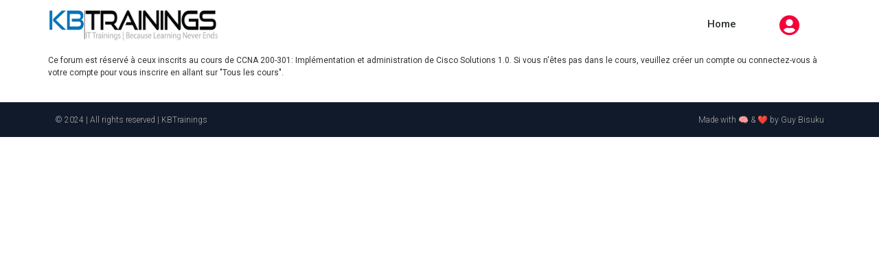

--- FILE ---
content_type: text/css
request_url: https://kbtrainings.com/wp-content/uploads/elementor/css/post-30738.css?ver=1725033063
body_size: 889
content:
.elementor-30738 .elementor-element.elementor-element-ec52ab0:not(.elementor-motion-effects-element-type-background), .elementor-30738 .elementor-element.elementor-element-ec52ab0 > .elementor-motion-effects-container > .elementor-motion-effects-layer{background-color:#F5003B;}.elementor-30738 .elementor-element.elementor-element-ec52ab0{transition:background 0.3s, border 0.3s, border-radius 0.3s, box-shadow 0.3s;}.elementor-30738 .elementor-element.elementor-element-ec52ab0 > .elementor-background-overlay{transition:background 0.3s, border-radius 0.3s, opacity 0.3s;}.elementor-30738 .elementor-element.elementor-element-cef6147{text-align:center;}.elementor-30738 .elementor-element.elementor-element-cef6147 .elementor-heading-title{color:#FFFFFF;font-size:20px;}.elementor-30738 .elementor-element.elementor-element-7d1ff59d > .elementor-container > .elementor-column > .elementor-widget-wrap{align-content:center;align-items:center;}.elementor-30738 .elementor-element.elementor-element-7d1ff59d:not(.elementor-motion-effects-element-type-background), .elementor-30738 .elementor-element.elementor-element-7d1ff59d > .elementor-motion-effects-container > .elementor-motion-effects-layer{background-color:#FFFFFF;}.elementor-30738 .elementor-element.elementor-element-7d1ff59d{transition:background 0.3s, border 0.3s, border-radius 0.3s, box-shadow 0.3s;margin-top:10px;margin-bottom:20px;z-index:1;}.elementor-30738 .elementor-element.elementor-element-7d1ff59d > .elementor-background-overlay{transition:background 0.3s, border-radius 0.3s, opacity 0.3s;}.elementor-30738 .elementor-element.elementor-element-710d2bf0{text-align:left;}.elementor-30738 .elementor-element.elementor-element-710d2bf0 img{width:65%;}.elementor-30738 .elementor-element.elementor-element-64127768 .elementor-menu-toggle{margin-left:auto;background-color:rgba(0,0,0,0);border-width:0px;border-radius:0px;}.elementor-30738 .elementor-element.elementor-element-64127768 .elementor-nav-menu .elementor-item{font-size:15px;font-weight:500;}.elementor-30738 .elementor-element.elementor-element-64127768 .elementor-nav-menu--main .elementor-item{color:#2a302f;fill:#2a302f;}.elementor-30738 .elementor-element.elementor-element-64127768 .elementor-nav-menu--main .elementor-item:hover,
					.elementor-30738 .elementor-element.elementor-element-64127768 .elementor-nav-menu--main .elementor-item.elementor-item-active,
					.elementor-30738 .elementor-element.elementor-element-64127768 .elementor-nav-menu--main .elementor-item.highlighted,
					.elementor-30738 .elementor-element.elementor-element-64127768 .elementor-nav-menu--main .elementor-item:focus{color:#F5003B;fill:#F5003B;}.elementor-30738 .elementor-element.elementor-element-64127768 .elementor-nav-menu--main:not(.e--pointer-framed) .elementor-item:before,
					.elementor-30738 .elementor-element.elementor-element-64127768 .elementor-nav-menu--main:not(.e--pointer-framed) .elementor-item:after{background-color:#F5003B;}.elementor-30738 .elementor-element.elementor-element-64127768 .e--pointer-framed .elementor-item:before,
					.elementor-30738 .elementor-element.elementor-element-64127768 .e--pointer-framed .elementor-item:after{border-color:#F5003B;}.elementor-30738 .elementor-element.elementor-element-64127768 .e--pointer-framed .elementor-item:before{border-width:6px;}.elementor-30738 .elementor-element.elementor-element-64127768 .e--pointer-framed.e--animation-draw .elementor-item:before{border-width:0 0 6px 6px;}.elementor-30738 .elementor-element.elementor-element-64127768 .e--pointer-framed.e--animation-draw .elementor-item:after{border-width:6px 6px 0 0;}.elementor-30738 .elementor-element.elementor-element-64127768 .e--pointer-framed.e--animation-corners .elementor-item:before{border-width:6px 0 0 6px;}.elementor-30738 .elementor-element.elementor-element-64127768 .e--pointer-framed.e--animation-corners .elementor-item:after{border-width:0 6px 6px 0;}.elementor-30738 .elementor-element.elementor-element-64127768 .e--pointer-underline .elementor-item:after,
					 .elementor-30738 .elementor-element.elementor-element-64127768 .e--pointer-overline .elementor-item:before,
					 .elementor-30738 .elementor-element.elementor-element-64127768 .e--pointer-double-line .elementor-item:before,
					 .elementor-30738 .elementor-element.elementor-element-64127768 .e--pointer-double-line .elementor-item:after{height:6px;}.elementor-30738 .elementor-element.elementor-element-64127768 .elementor-nav-menu--dropdown a, .elementor-30738 .elementor-element.elementor-element-64127768 .elementor-menu-toggle{color:#000000;}.elementor-30738 .elementor-element.elementor-element-64127768 .elementor-nav-menu--dropdown{background-color:#f2f2f2;}.elementor-30738 .elementor-element.elementor-element-64127768 .elementor-nav-menu--dropdown a:hover,
					.elementor-30738 .elementor-element.elementor-element-64127768 .elementor-nav-menu--dropdown a.elementor-item-active,
					.elementor-30738 .elementor-element.elementor-element-64127768 .elementor-nav-menu--dropdown a.highlighted,
					.elementor-30738 .elementor-element.elementor-element-64127768 .elementor-menu-toggle:hover{color:#F5003B;}.elementor-30738 .elementor-element.elementor-element-64127768 .elementor-nav-menu--dropdown a:hover,
					.elementor-30738 .elementor-element.elementor-element-64127768 .elementor-nav-menu--dropdown a.elementor-item-active,
					.elementor-30738 .elementor-element.elementor-element-64127768 .elementor-nav-menu--dropdown a.highlighted{background-color:#ededed;}.elementor-30738 .elementor-element.elementor-element-64127768 .elementor-nav-menu--dropdown .elementor-item, .elementor-30738 .elementor-element.elementor-element-64127768 .elementor-nav-menu--dropdown  .elementor-sub-item{font-size:15px;}.elementor-30738 .elementor-element.elementor-element-64127768 div.elementor-menu-toggle{color:#000000;}.elementor-30738 .elementor-element.elementor-element-64127768 div.elementor-menu-toggle svg{fill:#000000;}.elementor-30738 .elementor-element.elementor-element-64127768 div.elementor-menu-toggle:hover{color:#F5003B;}.elementor-30738 .elementor-element.elementor-element-64127768 div.elementor-menu-toggle:hover svg{fill:#F5003B;}.elementor-30738 .elementor-element.elementor-element-64127768{--nav-menu-icon-size:25px;}.elementor-30738 .elementor-element.elementor-element-20fd003 .elementor-icon-wrapper{text-align:center;}.elementor-30738 .elementor-element.elementor-element-20fd003.elementor-view-stacked .elementor-icon{background-color:#F5003B;}.elementor-30738 .elementor-element.elementor-element-20fd003.elementor-view-framed .elementor-icon, .elementor-30738 .elementor-element.elementor-element-20fd003.elementor-view-default .elementor-icon{color:#F5003B;border-color:#F5003B;}.elementor-30738 .elementor-element.elementor-element-20fd003.elementor-view-framed .elementor-icon, .elementor-30738 .elementor-element.elementor-element-20fd003.elementor-view-default .elementor-icon svg{fill:#F5003B;}.elementor-30738 .elementor-element.elementor-element-20fd003.elementor-view-stacked .elementor-icon:hover{background-color:#F5003B;}.elementor-30738 .elementor-element.elementor-element-20fd003.elementor-view-framed .elementor-icon:hover, .elementor-30738 .elementor-element.elementor-element-20fd003.elementor-view-default .elementor-icon:hover{color:#F5003B;border-color:#F5003B;}.elementor-30738 .elementor-element.elementor-element-20fd003.elementor-view-framed .elementor-icon:hover, .elementor-30738 .elementor-element.elementor-element-20fd003.elementor-view-default .elementor-icon:hover svg{fill:#F5003B;}.elementor-30738 .elementor-element.elementor-element-20fd003 .elementor-icon{font-size:30px;}.elementor-30738 .elementor-element.elementor-element-20fd003 .elementor-icon svg{height:30px;}.elementor-30738 .elementor-element.elementor-element-20fd003 > .elementor-widget-container{margin:12px 0px 0px 0px;}@media(max-width:1024px){.elementor-30738 .elementor-element.elementor-element-7d1ff59d{padding:10px 20px 20px 20px;}.elementor-30738 .elementor-element.elementor-element-710d2bf0 img{width:70%;}.elementor-30738 .elementor-element.elementor-element-64127768 .elementor-nav-menu--main > .elementor-nav-menu > li > .elementor-nav-menu--dropdown, .elementor-30738 .elementor-element.elementor-element-64127768 .elementor-nav-menu__container.elementor-nav-menu--dropdown{margin-top:45px !important;}.elementor-30738 .elementor-element.elementor-element-64127768{width:var( --container-widget-width, 411.047px );max-width:411.047px;--container-widget-width:411.047px;--container-widget-flex-grow:0;}.elementor-30738 .elementor-element.elementor-element-20fd003{width:var( --container-widget-width, 62.094px );max-width:62.094px;--container-widget-width:62.094px;--container-widget-flex-grow:0;}}@media(max-width:767px){.elementor-30738 .elementor-element.elementor-element-cef6147 .elementor-heading-title{font-size:13px;}.elementor-30738 .elementor-element.elementor-element-7d1ff59d{margin-top:0px;margin-bottom:0px;padding:10px 20px 20px 20px;}.elementor-30738 .elementor-element.elementor-element-a1e8033{width:55%;}.elementor-30738 .elementor-element.elementor-element-710d2bf0 img{width:83%;}.elementor-30738 .elementor-element.elementor-element-6657de1{width:30%;}.elementor-30738 .elementor-element.elementor-element-64127768 .elementor-nav-menu--main > .elementor-nav-menu > li > .elementor-nav-menu--dropdown, .elementor-30738 .elementor-element.elementor-element-64127768 .elementor-nav-menu__container.elementor-nav-menu--dropdown{margin-top:35px !important;}.elementor-30738 .elementor-element.elementor-element-8da7f7f{width:15%;}.elementor-30738 .elementor-element.elementor-element-20fd003 > .elementor-widget-container{margin:9px 0px 0px 0px;}}@media(min-width:768px){.elementor-30738 .elementor-element.elementor-element-6657de1{width:56.333%;}.elementor-30738 .elementor-element.elementor-element-8da7f7f{width:10%;}}@media(max-width:1024px) and (min-width:768px){.elementor-30738 .elementor-element.elementor-element-6657de1{width:55%;}.elementor-30738 .elementor-element.elementor-element-8da7f7f{width:10%;}}

--- FILE ---
content_type: text/css
request_url: https://kbtrainings.com/wp-content/uploads/elementor/css/post-29643.css?ver=1725033063
body_size: 247
content:
.elementor-29643 .elementor-element.elementor-element-5031ac8d > .elementor-container{min-height:50px;}.elementor-29643 .elementor-element.elementor-element-5031ac8d > .elementor-container > .elementor-column > .elementor-widget-wrap{align-content:center;align-items:center;}.elementor-29643 .elementor-element.elementor-element-5031ac8d:not(.elementor-motion-effects-element-type-background), .elementor-29643 .elementor-element.elementor-element-5031ac8d > .elementor-motion-effects-container > .elementor-motion-effects-layer{background-color:#111A2B;}.elementor-29643 .elementor-element.elementor-element-5031ac8d{border-style:solid;border-width:1px 0px 0px 0px;border-color:rgba(255,255,255,0.19);transition:background 0.3s, border 0.3s, border-radius 0.3s, box-shadow 0.3s;}.elementor-29643 .elementor-element.elementor-element-5031ac8d > .elementor-background-overlay{transition:background 0.3s, border-radius 0.3s, opacity 0.3s;}.elementor-29643 .elementor-element.elementor-element-399c4d4f{text-align:left;}.elementor-29643 .elementor-element.elementor-element-399c4d4f .elementor-heading-title{color:#adadad;font-size:12px;font-weight:300;}.elementor-29643 .elementor-element.elementor-element-367c1739{text-align:right;}.elementor-29643 .elementor-element.elementor-element-367c1739 .elementor-heading-title{color:#adadad;font-size:12px;font-weight:300;}@media(max-width:1024px){.elementor-29643 .elementor-element.elementor-element-5031ac8d{padding:10px 20px 10px 20px;}}@media(max-width:767px){.elementor-29643 .elementor-element.elementor-element-5031ac8d{padding:30px 20px 20px 20px;}.elementor-29643 .elementor-element.elementor-element-448f8330 > .elementor-element-populated{margin:0px 0px 0px 0px;--e-column-margin-right:0px;--e-column-margin-left:0px;padding:0px 0px 0px 0px;}.elementor-29643 .elementor-element.elementor-element-399c4d4f{text-align:center;}.elementor-29643 .elementor-element.elementor-element-367c1739{text-align:center;}}